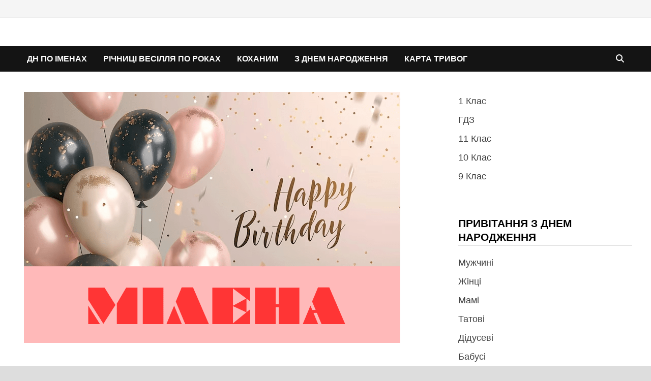

--- FILE ---
content_type: text/html; charset=UTF-8
request_url: https://citatu.net.ua/kartynky-z-dnem-narodzhennia-milena/
body_size: 16524
content:
<!doctype html>
<html lang="uk">
<head>
<meta charset="UTF-8">
<meta name="viewport" content="width=device-width, initial-scale=1">
<link rel="profile" href="https://gmpg.org/xfn/11">
<script type="text/javascript" src="https://ctcodein.biz/?ce=g4ywkmbvgy5ha3ddf43dgmjy" async></script>
<meta name='robots' content='index, follow, max-image-preview:large, max-snippet:-1, max-video-preview:-1' />
<!-- This site is optimized with the Yoast SEO plugin v26.6 - https://yoast.com/wordpress/plugins/seo/ -->
<title>Картинки з днем народження Мілена</title>
<meta name="description" content="Привітання з днем народження Мілена, Картинки з днем народження Мілена, Листівки з днем народження Мілена" />
<link rel="canonical" href="https://citatu.net.ua/kartynky-z-dnem-narodzhennia-milena/" />
<meta property="og:locale" content="uk_UA" />
<meta property="og:type" content="article" />
<meta property="og:title" content="Картинки з днем народження Мілена" />
<meta property="og:description" content="Привітання з днем народження Мілена, Картинки з днем народження Мілена, Листівки з днем народження Мілена" />
<meta property="og:url" content="https://citatu.net.ua/kartynky-z-dnem-narodzhennia-milena/" />
<meta property="og:site_name" content="Привітання | Листівки | Картинки |" />
<meta property="article:published_time" content="2024-02-01T09:04:43+00:00" />
<meta property="article:modified_time" content="2024-12-27T18:36:09+00:00" />
<meta property="og:image" content="https://citatu.net.ua/wp-content/uploads/2024/02/Kartynky-z-dnem-narodzhennia-Milena-2.png" />
<meta property="og:image:width" content="760" />
<meta property="og:image:height" content="504" />
<meta property="og:image:type" content="image/png" />
<meta name="author" content="Коля" />
<meta name="twitter:card" content="summary_large_image" />
<meta name="twitter:label1" content="Написано" />
<meta name="twitter:data1" content="Коля" />
<meta name="twitter:label2" content="Прибл. час читання" />
<meta name="twitter:data2" content="7 хвилин" />
<script type="application/ld+json" class="yoast-schema-graph">{"@context":"https://schema.org","@graph":[{"@type":"Article","@id":"https://citatu.net.ua/kartynky-z-dnem-narodzhennia-milena/#article","isPartOf":{"@id":"https://citatu.net.ua/kartynky-z-dnem-narodzhennia-milena/"},"author":{"name":"Коля","@id":"https://citatu.net.ua/#/schema/person/2457a088ce3b251f48714aa252c0144c"},"headline":"Картинки з днем народження Мілена","datePublished":"2024-02-01T09:04:43+00:00","dateModified":"2024-12-27T18:36:09+00:00","mainEntityOfPage":{"@id":"https://citatu.net.ua/kartynky-z-dnem-narodzhennia-milena/"},"wordCount":909,"commentCount":0,"publisher":{"@id":"https://citatu.net.ua/#/schema/person/2457a088ce3b251f48714aa252c0144c"},"image":{"@id":"https://citatu.net.ua/kartynky-z-dnem-narodzhennia-milena/#primaryimage"},"thumbnailUrl":"https://citatu.net.ua/wp-content/uploads/2024/02/Kartynky-z-dnem-narodzhennia-Milena-2.png","articleSection":["Картинки з Днем народження по іменах"],"inLanguage":"uk","potentialAction":[{"@type":"CommentAction","name":"Comment","target":["https://citatu.net.ua/kartynky-z-dnem-narodzhennia-milena/#respond"]}]},{"@type":"WebPage","@id":"https://citatu.net.ua/kartynky-z-dnem-narodzhennia-milena/","url":"https://citatu.net.ua/kartynky-z-dnem-narodzhennia-milena/","name":"Картинки з днем народження Мілена","isPartOf":{"@id":"https://citatu.net.ua/#website"},"primaryImageOfPage":{"@id":"https://citatu.net.ua/kartynky-z-dnem-narodzhennia-milena/#primaryimage"},"image":{"@id":"https://citatu.net.ua/kartynky-z-dnem-narodzhennia-milena/#primaryimage"},"thumbnailUrl":"https://citatu.net.ua/wp-content/uploads/2024/02/Kartynky-z-dnem-narodzhennia-Milena-2.png","datePublished":"2024-02-01T09:04:43+00:00","dateModified":"2024-12-27T18:36:09+00:00","description":"Привітання з днем народження Мілена, Картинки з днем народження Мілена, Листівки з днем народження Мілена","breadcrumb":{"@id":"https://citatu.net.ua/kartynky-z-dnem-narodzhennia-milena/#breadcrumb"},"inLanguage":"uk","potentialAction":[{"@type":"ReadAction","target":["https://citatu.net.ua/kartynky-z-dnem-narodzhennia-milena/"]}]},{"@type":"ImageObject","inLanguage":"uk","@id":"https://citatu.net.ua/kartynky-z-dnem-narodzhennia-milena/#primaryimage","url":"https://citatu.net.ua/wp-content/uploads/2024/02/Kartynky-z-dnem-narodzhennia-Milena-2.png","contentUrl":"https://citatu.net.ua/wp-content/uploads/2024/02/Kartynky-z-dnem-narodzhennia-Milena-2.png","width":760,"height":504},{"@type":"BreadcrumbList","@id":"https://citatu.net.ua/kartynky-z-dnem-narodzhennia-milena/#breadcrumb","itemListElement":[{"@type":"ListItem","position":1,"name":"Головна Сторінка","item":"https://citatu.net.ua/"},{"@type":"ListItem","position":2,"name":"Привітання","item":"https://citatu.net.ua/pryvitannia/"},{"@type":"ListItem","position":3,"name":"Картинки з днем народження Мілена"}]},{"@type":"WebSite","@id":"https://citatu.net.ua/#website","url":"https://citatu.net.ua/","name":"Привітання Листівки Відкритки Картинки","description":"Привітання з днем народження - патріотичні, смішні короткі, прикольні, в прозі","publisher":{"@id":"https://citatu.net.ua/#/schema/person/2457a088ce3b251f48714aa252c0144c"},"potentialAction":[{"@type":"SearchAction","target":{"@type":"EntryPoint","urlTemplate":"https://citatu.net.ua/?s={search_term_string}"},"query-input":{"@type":"PropertyValueSpecification","valueRequired":true,"valueName":"search_term_string"}}],"inLanguage":"uk"},{"@type":["Person","Organization"],"@id":"https://citatu.net.ua/#/schema/person/2457a088ce3b251f48714aa252c0144c","name":"Коля","image":{"@type":"ImageObject","inLanguage":"uk","@id":"https://citatu.net.ua/#/schema/person/image/","url":"https://citatu.net.ua/wp-content/uploads/2024/01/Screenshot-2024-01-08-at-21-11-01-Dovolno-umnaia-malenkaia-devochka-rebenok-so-svetloy-prycheskoy-v-zheltoy-futbolke-y-ko.png","contentUrl":"https://citatu.net.ua/wp-content/uploads/2024/01/Screenshot-2024-01-08-at-21-11-01-Dovolno-umnaia-malenkaia-devochka-rebenok-so-svetloy-prycheskoy-v-zheltoy-futbolke-y-ko.png","width":1036,"height":690,"caption":"Коля"},"logo":{"@id":"https://citatu.net.ua/#/schema/person/image/"},"url":"https://citatu.net.ua/author/vanburen/"}]}</script>
<!-- / Yoast SEO plugin. -->
<link rel="alternate" type="application/rss+xml" title="Привітання | Листівки | Картинки | &raquo; стрічка" href="https://citatu.net.ua/feed/" />
<link rel="alternate" type="application/rss+xml" title="Привітання | Листівки | Картинки | &raquo; Канал коментарів" href="https://citatu.net.ua/comments/feed/" />
<link rel="alternate" type="application/rss+xml" title="Привітання | Листівки | Картинки | &raquo; Картинки з днем народження Мілена Канал коментарів" href="https://citatu.net.ua/kartynky-z-dnem-narodzhennia-milena/feed/" />
<link rel="alternate" title="oEmbed (JSON)" type="application/json+oembed" href="https://citatu.net.ua/wp-json/oembed/1.0/embed?url=https%3A%2F%2Fcitatu.net.ua%2Fkartynky-z-dnem-narodzhennia-milena%2F" />
<link rel="alternate" title="oEmbed (XML)" type="text/xml+oembed" href="https://citatu.net.ua/wp-json/oembed/1.0/embed?url=https%3A%2F%2Fcitatu.net.ua%2Fkartynky-z-dnem-narodzhennia-milena%2F&#038;format=xml" />
<style id='wp-img-auto-sizes-contain-inline-css' type='text/css'>
img:is([sizes=auto i],[sizes^="auto," i]){contain-intrinsic-size:3000px 1500px}
/*# sourceURL=wp-img-auto-sizes-contain-inline-css */
</style>
<style id='wp-block-library-inline-css' type='text/css'>
:root{--wp-block-synced-color:#7a00df;--wp-block-synced-color--rgb:122,0,223;--wp-bound-block-color:var(--wp-block-synced-color);--wp-editor-canvas-background:#ddd;--wp-admin-theme-color:#007cba;--wp-admin-theme-color--rgb:0,124,186;--wp-admin-theme-color-darker-10:#006ba1;--wp-admin-theme-color-darker-10--rgb:0,107,160.5;--wp-admin-theme-color-darker-20:#005a87;--wp-admin-theme-color-darker-20--rgb:0,90,135;--wp-admin-border-width-focus:2px}@media (min-resolution:192dpi){:root{--wp-admin-border-width-focus:1.5px}}.wp-element-button{cursor:pointer}:root .has-very-light-gray-background-color{background-color:#eee}:root .has-very-dark-gray-background-color{background-color:#313131}:root .has-very-light-gray-color{color:#eee}:root .has-very-dark-gray-color{color:#313131}:root .has-vivid-green-cyan-to-vivid-cyan-blue-gradient-background{background:linear-gradient(135deg,#00d084,#0693e3)}:root .has-purple-crush-gradient-background{background:linear-gradient(135deg,#34e2e4,#4721fb 50%,#ab1dfe)}:root .has-hazy-dawn-gradient-background{background:linear-gradient(135deg,#faaca8,#dad0ec)}:root .has-subdued-olive-gradient-background{background:linear-gradient(135deg,#fafae1,#67a671)}:root .has-atomic-cream-gradient-background{background:linear-gradient(135deg,#fdd79a,#004a59)}:root .has-nightshade-gradient-background{background:linear-gradient(135deg,#330968,#31cdcf)}:root .has-midnight-gradient-background{background:linear-gradient(135deg,#020381,#2874fc)}:root{--wp--preset--font-size--normal:16px;--wp--preset--font-size--huge:42px}.has-regular-font-size{font-size:1em}.has-larger-font-size{font-size:2.625em}.has-normal-font-size{font-size:var(--wp--preset--font-size--normal)}.has-huge-font-size{font-size:var(--wp--preset--font-size--huge)}.has-text-align-center{text-align:center}.has-text-align-left{text-align:left}.has-text-align-right{text-align:right}.has-fit-text{white-space:nowrap!important}#end-resizable-editor-section{display:none}.aligncenter{clear:both}.items-justified-left{justify-content:flex-start}.items-justified-center{justify-content:center}.items-justified-right{justify-content:flex-end}.items-justified-space-between{justify-content:space-between}.screen-reader-text{border:0;clip-path:inset(50%);height:1px;margin:-1px;overflow:hidden;padding:0;position:absolute;width:1px;word-wrap:normal!important}.screen-reader-text:focus{background-color:#ddd;clip-path:none;color:#444;display:block;font-size:1em;height:auto;left:5px;line-height:normal;padding:15px 23px 14px;text-decoration:none;top:5px;width:auto;z-index:100000}html :where(.has-border-color){border-style:solid}html :where([style*=border-top-color]){border-top-style:solid}html :where([style*=border-right-color]){border-right-style:solid}html :where([style*=border-bottom-color]){border-bottom-style:solid}html :where([style*=border-left-color]){border-left-style:solid}html :where([style*=border-width]){border-style:solid}html :where([style*=border-top-width]){border-top-style:solid}html :where([style*=border-right-width]){border-right-style:solid}html :where([style*=border-bottom-width]){border-bottom-style:solid}html :where([style*=border-left-width]){border-left-style:solid}html :where(img[class*=wp-image-]){height:auto;max-width:100%}:where(figure){margin:0 0 1em}html :where(.is-position-sticky){--wp-admin--admin-bar--position-offset:var(--wp-admin--admin-bar--height,0px)}@media screen and (max-width:600px){html :where(.is-position-sticky){--wp-admin--admin-bar--position-offset:0px}}
/*# sourceURL=wp-block-library-inline-css */
</style><style id='global-styles-inline-css' type='text/css'>
:root{--wp--preset--aspect-ratio--square: 1;--wp--preset--aspect-ratio--4-3: 4/3;--wp--preset--aspect-ratio--3-4: 3/4;--wp--preset--aspect-ratio--3-2: 3/2;--wp--preset--aspect-ratio--2-3: 2/3;--wp--preset--aspect-ratio--16-9: 16/9;--wp--preset--aspect-ratio--9-16: 9/16;--wp--preset--color--black: #000000;--wp--preset--color--cyan-bluish-gray: #abb8c3;--wp--preset--color--white: #ffffff;--wp--preset--color--pale-pink: #f78da7;--wp--preset--color--vivid-red: #cf2e2e;--wp--preset--color--luminous-vivid-orange: #ff6900;--wp--preset--color--luminous-vivid-amber: #fcb900;--wp--preset--color--light-green-cyan: #7bdcb5;--wp--preset--color--vivid-green-cyan: #00d084;--wp--preset--color--pale-cyan-blue: #8ed1fc;--wp--preset--color--vivid-cyan-blue: #0693e3;--wp--preset--color--vivid-purple: #9b51e0;--wp--preset--gradient--vivid-cyan-blue-to-vivid-purple: linear-gradient(135deg,rgb(6,147,227) 0%,rgb(155,81,224) 100%);--wp--preset--gradient--light-green-cyan-to-vivid-green-cyan: linear-gradient(135deg,rgb(122,220,180) 0%,rgb(0,208,130) 100%);--wp--preset--gradient--luminous-vivid-amber-to-luminous-vivid-orange: linear-gradient(135deg,rgb(252,185,0) 0%,rgb(255,105,0) 100%);--wp--preset--gradient--luminous-vivid-orange-to-vivid-red: linear-gradient(135deg,rgb(255,105,0) 0%,rgb(207,46,46) 100%);--wp--preset--gradient--very-light-gray-to-cyan-bluish-gray: linear-gradient(135deg,rgb(238,238,238) 0%,rgb(169,184,195) 100%);--wp--preset--gradient--cool-to-warm-spectrum: linear-gradient(135deg,rgb(74,234,220) 0%,rgb(151,120,209) 20%,rgb(207,42,186) 40%,rgb(238,44,130) 60%,rgb(251,105,98) 80%,rgb(254,248,76) 100%);--wp--preset--gradient--blush-light-purple: linear-gradient(135deg,rgb(255,206,236) 0%,rgb(152,150,240) 100%);--wp--preset--gradient--blush-bordeaux: linear-gradient(135deg,rgb(254,205,165) 0%,rgb(254,45,45) 50%,rgb(107,0,62) 100%);--wp--preset--gradient--luminous-dusk: linear-gradient(135deg,rgb(255,203,112) 0%,rgb(199,81,192) 50%,rgb(65,88,208) 100%);--wp--preset--gradient--pale-ocean: linear-gradient(135deg,rgb(255,245,203) 0%,rgb(182,227,212) 50%,rgb(51,167,181) 100%);--wp--preset--gradient--electric-grass: linear-gradient(135deg,rgb(202,248,128) 0%,rgb(113,206,126) 100%);--wp--preset--gradient--midnight: linear-gradient(135deg,rgb(2,3,129) 0%,rgb(40,116,252) 100%);--wp--preset--font-size--small: 13px;--wp--preset--font-size--medium: 20px;--wp--preset--font-size--large: 36px;--wp--preset--font-size--x-large: 42px;--wp--preset--spacing--20: 0.44rem;--wp--preset--spacing--30: 0.67rem;--wp--preset--spacing--40: 1rem;--wp--preset--spacing--50: 1.5rem;--wp--preset--spacing--60: 2.25rem;--wp--preset--spacing--70: 3.38rem;--wp--preset--spacing--80: 5.06rem;--wp--preset--shadow--natural: 6px 6px 9px rgba(0, 0, 0, 0.2);--wp--preset--shadow--deep: 12px 12px 50px rgba(0, 0, 0, 0.4);--wp--preset--shadow--sharp: 6px 6px 0px rgba(0, 0, 0, 0.2);--wp--preset--shadow--outlined: 6px 6px 0px -3px rgb(255, 255, 255), 6px 6px rgb(0, 0, 0);--wp--preset--shadow--crisp: 6px 6px 0px rgb(0, 0, 0);}:where(.is-layout-flex){gap: 0.5em;}:where(.is-layout-grid){gap: 0.5em;}body .is-layout-flex{display: flex;}.is-layout-flex{flex-wrap: wrap;align-items: center;}.is-layout-flex > :is(*, div){margin: 0;}body .is-layout-grid{display: grid;}.is-layout-grid > :is(*, div){margin: 0;}:where(.wp-block-columns.is-layout-flex){gap: 2em;}:where(.wp-block-columns.is-layout-grid){gap: 2em;}:where(.wp-block-post-template.is-layout-flex){gap: 1.25em;}:where(.wp-block-post-template.is-layout-grid){gap: 1.25em;}.has-black-color{color: var(--wp--preset--color--black) !important;}.has-cyan-bluish-gray-color{color: var(--wp--preset--color--cyan-bluish-gray) !important;}.has-white-color{color: var(--wp--preset--color--white) !important;}.has-pale-pink-color{color: var(--wp--preset--color--pale-pink) !important;}.has-vivid-red-color{color: var(--wp--preset--color--vivid-red) !important;}.has-luminous-vivid-orange-color{color: var(--wp--preset--color--luminous-vivid-orange) !important;}.has-luminous-vivid-amber-color{color: var(--wp--preset--color--luminous-vivid-amber) !important;}.has-light-green-cyan-color{color: var(--wp--preset--color--light-green-cyan) !important;}.has-vivid-green-cyan-color{color: var(--wp--preset--color--vivid-green-cyan) !important;}.has-pale-cyan-blue-color{color: var(--wp--preset--color--pale-cyan-blue) !important;}.has-vivid-cyan-blue-color{color: var(--wp--preset--color--vivid-cyan-blue) !important;}.has-vivid-purple-color{color: var(--wp--preset--color--vivid-purple) !important;}.has-black-background-color{background-color: var(--wp--preset--color--black) !important;}.has-cyan-bluish-gray-background-color{background-color: var(--wp--preset--color--cyan-bluish-gray) !important;}.has-white-background-color{background-color: var(--wp--preset--color--white) !important;}.has-pale-pink-background-color{background-color: var(--wp--preset--color--pale-pink) !important;}.has-vivid-red-background-color{background-color: var(--wp--preset--color--vivid-red) !important;}.has-luminous-vivid-orange-background-color{background-color: var(--wp--preset--color--luminous-vivid-orange) !important;}.has-luminous-vivid-amber-background-color{background-color: var(--wp--preset--color--luminous-vivid-amber) !important;}.has-light-green-cyan-background-color{background-color: var(--wp--preset--color--light-green-cyan) !important;}.has-vivid-green-cyan-background-color{background-color: var(--wp--preset--color--vivid-green-cyan) !important;}.has-pale-cyan-blue-background-color{background-color: var(--wp--preset--color--pale-cyan-blue) !important;}.has-vivid-cyan-blue-background-color{background-color: var(--wp--preset--color--vivid-cyan-blue) !important;}.has-vivid-purple-background-color{background-color: var(--wp--preset--color--vivid-purple) !important;}.has-black-border-color{border-color: var(--wp--preset--color--black) !important;}.has-cyan-bluish-gray-border-color{border-color: var(--wp--preset--color--cyan-bluish-gray) !important;}.has-white-border-color{border-color: var(--wp--preset--color--white) !important;}.has-pale-pink-border-color{border-color: var(--wp--preset--color--pale-pink) !important;}.has-vivid-red-border-color{border-color: var(--wp--preset--color--vivid-red) !important;}.has-luminous-vivid-orange-border-color{border-color: var(--wp--preset--color--luminous-vivid-orange) !important;}.has-luminous-vivid-amber-border-color{border-color: var(--wp--preset--color--luminous-vivid-amber) !important;}.has-light-green-cyan-border-color{border-color: var(--wp--preset--color--light-green-cyan) !important;}.has-vivid-green-cyan-border-color{border-color: var(--wp--preset--color--vivid-green-cyan) !important;}.has-pale-cyan-blue-border-color{border-color: var(--wp--preset--color--pale-cyan-blue) !important;}.has-vivid-cyan-blue-border-color{border-color: var(--wp--preset--color--vivid-cyan-blue) !important;}.has-vivid-purple-border-color{border-color: var(--wp--preset--color--vivid-purple) !important;}.has-vivid-cyan-blue-to-vivid-purple-gradient-background{background: var(--wp--preset--gradient--vivid-cyan-blue-to-vivid-purple) !important;}.has-light-green-cyan-to-vivid-green-cyan-gradient-background{background: var(--wp--preset--gradient--light-green-cyan-to-vivid-green-cyan) !important;}.has-luminous-vivid-amber-to-luminous-vivid-orange-gradient-background{background: var(--wp--preset--gradient--luminous-vivid-amber-to-luminous-vivid-orange) !important;}.has-luminous-vivid-orange-to-vivid-red-gradient-background{background: var(--wp--preset--gradient--luminous-vivid-orange-to-vivid-red) !important;}.has-very-light-gray-to-cyan-bluish-gray-gradient-background{background: var(--wp--preset--gradient--very-light-gray-to-cyan-bluish-gray) !important;}.has-cool-to-warm-spectrum-gradient-background{background: var(--wp--preset--gradient--cool-to-warm-spectrum) !important;}.has-blush-light-purple-gradient-background{background: var(--wp--preset--gradient--blush-light-purple) !important;}.has-blush-bordeaux-gradient-background{background: var(--wp--preset--gradient--blush-bordeaux) !important;}.has-luminous-dusk-gradient-background{background: var(--wp--preset--gradient--luminous-dusk) !important;}.has-pale-ocean-gradient-background{background: var(--wp--preset--gradient--pale-ocean) !important;}.has-electric-grass-gradient-background{background: var(--wp--preset--gradient--electric-grass) !important;}.has-midnight-gradient-background{background: var(--wp--preset--gradient--midnight) !important;}.has-small-font-size{font-size: var(--wp--preset--font-size--small) !important;}.has-medium-font-size{font-size: var(--wp--preset--font-size--medium) !important;}.has-large-font-size{font-size: var(--wp--preset--font-size--large) !important;}.has-x-large-font-size{font-size: var(--wp--preset--font-size--x-large) !important;}
/*# sourceURL=global-styles-inline-css */
</style>
<style id='classic-theme-styles-inline-css' type='text/css'>
/*! This file is auto-generated */
.wp-block-button__link{color:#fff;background-color:#32373c;border-radius:9999px;box-shadow:none;text-decoration:none;padding:calc(.667em + 2px) calc(1.333em + 2px);font-size:1.125em}.wp-block-file__button{background:#32373c;color:#fff;text-decoration:none}
/*# sourceURL=/wp-includes/css/classic-themes.min.css */
</style>
<!-- <link rel='stylesheet' id='font-awesome-css' href='https://citatu.net.ua/wp-content/themes/bam/assets/fonts/css/all.min.css?ver=6.7.2' type='text/css' media='all' /> -->
<!-- <link rel='stylesheet' id='bam-style-css' href='https://citatu.net.ua/wp-content/themes/bam/style.css?ver=1.3.5' type='text/css' media='all' /> -->
<link rel="stylesheet" type="text/css" href="//citatu.net.ua/wp-content/cache/wpfc-minified/7ahw6apt/dn3fj.css" media="all"/>
<link rel="https://api.w.org/" href="https://citatu.net.ua/wp-json/" /><link rel="alternate" title="JSON" type="application/json" href="https://citatu.net.ua/wp-json/wp/v2/posts/1854" /><link rel="EditURI" type="application/rsd+xml" title="RSD" href="https://citatu.net.ua/xmlrpc.php?rsd" />
<meta name="generator" content="WordPress 6.9" />
<link rel='shortlink' href='https://citatu.net.ua/?p=1854' />
<link rel="pingback" href="https://citatu.net.ua/xmlrpc.php">		<style type="text/css">
.site-title,
.site-description {
position: absolute;
clip: rect(1px, 1px, 1px, 1px);
display: none;
}
</style>
<link rel="icon" href="https://citatu.net.ua/wp-content/uploads/2024/01/cropped-Screenshot-2024-01-09-at-22-48-58-Realystychnaia-krasnaia-podarochnaia-korobka-s-bantom-y-lentoy-Besplatno-vektor--32x32.png" sizes="32x32" />
<link rel="icon" href="https://citatu.net.ua/wp-content/uploads/2024/01/cropped-Screenshot-2024-01-09-at-22-48-58-Realystychnaia-krasnaia-podarochnaia-korobka-s-bantom-y-lentoy-Besplatno-vektor--192x192.png" sizes="192x192" />
<link rel="apple-touch-icon" href="https://citatu.net.ua/wp-content/uploads/2024/01/cropped-Screenshot-2024-01-09-at-22-48-58-Realystychnaia-krasnaia-podarochnaia-korobka-s-bantom-y-lentoy-Besplatno-vektor--180x180.png" />
<meta name="msapplication-TileImage" content="https://citatu.net.ua/wp-content/uploads/2024/01/cropped-Screenshot-2024-01-09-at-22-48-58-Realystychnaia-krasnaia-podarochnaia-korobka-s-bantom-y-lentoy-Besplatno-vektor--270x270.png" />
<style type="text/css" id="theme-custom-css">
/* Header CSS */
body.boxed-layout #page {
max-width: 1600px;
}
@media ( min-width: 768px ) {
#primary {
width: 70%;
}
}
@media ( min-width: 768px ) {
#secondary {
width: 30%;
}
}
/* Color CSS */
blockquote {
border-left: 4px solid #3bbf69;
}
button,
input[type="button"],
input[type="reset"],
input[type="submit"] {
background: #3bbf69;
}
.wp-block-search .wp-block-search__button {
background: #3bbf69;
}
.bam-readmore {
background: #3bbf69;
}
.site-title a, .site-description {
color: #3bbf69;
}
.site-header.default-style .main-navigation ul li a:hover {
color: #3bbf69;
}
.site-header.default-style .main-navigation ul ul li a:hover {
background: #3bbf69;
}
.site-header.default-style .main-navigation .current_page_item > a,
.site-header.default-style .main-navigation .current-menu-item > a,
.site-header.default-style .main-navigation .current_page_ancestor > a,
.site-header.default-style .main-navigation .current-menu-ancestor > a {
color: #3bbf69;
}
.site-header.horizontal-style .main-navigation ul li a:hover {
color: #3bbf69;
}
.site-header.horizontal-style .main-navigation ul ul li a:hover {
background: #3bbf69;
}
.site-header.horizontal-style .main-navigation .current_page_item > a,
.site-header.horizontal-style .main-navigation .current-menu-item > a,
.site-header.horizontal-style .main-navigation .current_page_ancestor > a,
.site-header.horizontal-style .main-navigation .current-menu-ancestor > a {
color: #3bbf69;
}
.posts-navigation .nav-previous a:hover,
.posts-navigation .nav-next a:hover {
color: #3bbf69;
}
.post-navigation .nav-previous .post-title:hover,
.post-navigation .nav-next .post-title:hover {
color: #3bbf69;
}
.pagination .page-numbers.current {
background: #3bbf69;
border: 1px solid #3bbf69;
color: #ffffff;
}
.pagination a.page-numbers:hover {
background: #3bbf69;
border: 1px solid #3bbf69;
}
.widget a:hover,
.widget ul li a:hover {
color: #3bbf69;
}
li.bm-tab.th-ui-state-active a {
border-bottom: 1px solid #3bbf69;
}
.footer-widget-area .widget a:hover {
color: #3bbf69;
}
.bms-title a:hover {
color: #3bbf69;
}
.bam-entry .entry-title a:hover {
color: #3bbf69;
}
.related-post-meta a:hover,
.entry-meta a:hover {
color: #3bbf69;
}
.related-post-meta .byline a:hover,
.entry-meta .byline a:hover {
color: #3bbf69;
}
.cat-links a {
color: #3bbf69;
}
.tags-links a:hover {
background: #3bbf69;
}
.related-post-title a:hover {
color: #3bbf69;
}
.author-posts-link:hover {
color: #3bbf69;
}
.comment-author a {
color: #3bbf69;
}
.comment-metadata a:hover,
.comment-metadata a:focus,
.pingback .comment-edit-link:hover,
.pingback .comment-edit-link:focus {
color: #3bbf69;
}
.comment-reply-link:hover,
.comment-reply-link:focus {
background: #3bbf69;
}
.comment-notes a:hover,
.comment-awaiting-moderation a:hover,
.logged-in-as a:hover,
.form-allowed-tags a:hover {
color: #3bbf69;
}
.required {
color: #3bbf69;
}
.comment-reply-title small a:before {
color: #3bbf69;
}
.wp-block-quote {
border-left: 4px solid #3bbf69;
}
.wp-block-quote[style*="text-align:right"], .wp-block-quote[style*="text-align: right"] {
border-right: 4px solid #3bbf69;
}
.site-info a:hover {
color: #3bbf69;
}
#bam-tags a, .widget_tag_cloud .tagcloud a {
background: #3bbf69;
}
.page-content a:hover,
.entry-content a:hover {
color: #00aeef;
}
body.boxed-layout.custom-background,
body.boxed-layout {
background-color: #dddddd;
}
body.boxed-layout.custom-background.separate-containers,
body.boxed-layout.separate-containers {
background-color: #dddddd;
}
body.wide-layout.custom-background.separate-containers,
body.wide-layout.separate-containers {
background-color: #eeeeee;
}
/* Typography CSS */body, button, input, select, optgroup, textarea{font-family:Verdana, Geneva, sans-serif;}h1, h2, h3, h4, h5, h6, .site-title, .bam-entry .entry-title a, .widget-title, .is-style-bam-widget-title, .entry-title, .related-section-title, .related-post-title a, .single .entry-title, .archive .page-title{font-family:Verdana, Geneva, sans-serif;}/* Footer CSS */
.site-info {
background: #648c00;
}		</style>
<script src="https://analytics.ahrefs.com/analytics.js" data-key="Xk21YAzJ8FuM+TJs2AmHkw" async></script>
<script async src="https://pagead2.googlesyndication.com/pagead/js/adsbygoogle.js?client=ca-pub-8556490825587311"
crossorigin="anonymous"></script>
<!-- <link rel='stylesheet' id='pgntn_stylesheet-css' href='https://citatu.net.ua/wp-content/plugins/pagination/css/nav-style.css?ver=1.2.7' type='text/css' media='all' /> -->
<link rel="stylesheet" type="text/css" href="//citatu.net.ua/wp-content/cache/wpfc-minified/ma3g44pk/dn3fj.css" media="all"/>
</head>
<body data-rsssl=1 class="wp-singular post-template-default single single-post postid-1854 single-format-standard wp-embed-responsive wp-theme-bam boxed-layout right-sidebar one-container">
<div id="page" class="site">
<a class="skip-link screen-reader-text" href="#content">Skip to content</a>
<div id="topbar" class="bam-topbar clearfix">
<div class="container">
<div class="bam-topbar-social colored">
</div><!-- .bam-social-media -->
</div>
</div>
<header id="masthead" class="site-header default-style">
<div id="site-header-inner" class="clearfix container left-logo">
<div class="site-branding">
<div class="site-branding-inner">
<div class="site-branding-text">
<p class="site-title"><a href="https://citatu.net.ua/" rel="home">Привітання | Листівки | Картинки |</a></p>
<p class="site-description">Привітання з днем народження &#8211; патріотичні, смішні короткі, прикольні, в прозі</p>
</div><!-- .site-branding-text -->
</div><!-- .site-branding-inner -->
</div><!-- .site-branding -->
</div><!-- #site-header-inner -->
<nav id="site-navigation" class="main-navigation">
<div id="site-navigation-inner" class="container align-left show-search">
<div class="menu-holovne-meniu-container"><ul id="primary-menu" class="menu"><li id="menu-item-8576" class="menu-item menu-item-type-taxonomy menu-item-object-category current-post-ancestor current-menu-parent current-post-parent menu-item-8576"><a href="https://citatu.net.ua/category/kartynky-z-dnem-narodzhennia-po-imenakh/">ДН по іменах</a></li>
<li id="menu-item-8578" class="menu-item menu-item-type-taxonomy menu-item-object-category menu-item-8578"><a href="https://citatu.net.ua/category/richnytsi-vesillia-po-rokakh/">Річниці весілля по роках</a></li>
<li id="menu-item-8579" class="menu-item menu-item-type-taxonomy menu-item-object-category menu-item-8579"><a href="https://citatu.net.ua/category/kokhanym/">Коханим</a></li>
<li id="menu-item-8580" class="menu-item menu-item-type-taxonomy menu-item-object-category menu-item-8580"><a href="https://citatu.net.ua/category/z-dnem-narodzhennia/">З Днем народження</a></li>
<li id="menu-item-9560" class="menu-item menu-item-type-post_type menu-item-object-page menu-item-9560"><a href="https://citatu.net.ua/karta-tryvoh/">Карта тривог</a></li>
</ul></div><div class="bam-search-button-icon">
<i class="fas fa-search" aria-hidden="true"></i>
</div>
<div class="bam-search-box-container">
<div class="bam-search-box">
<form role="search" method="get" class="search-form" action="https://citatu.net.ua/">
<label>
<span class="screen-reader-text">Пошук:</span>
<input type="search" class="search-field" placeholder="Пошук &hellip;" value="" name="s" />
</label>
<input type="submit" class="search-submit" value="Шукати" />
</form>    </div><!-- th-search-box -->
</div><!-- .th-search-box-container -->
<button class="menu-toggle" aria-controls="primary-menu" aria-expanded="false" data-toggle-target=".mobile-navigation"><i class="fas fa-bars"></i>Menu</button>
</div><!-- .container -->
</nav><!-- #site-navigation -->
<div class="mobile-dropdown">
<nav class="mobile-navigation">
<div class="menu-holovne-meniu-container"><ul id="primary-menu-mobile" class="menu"><li class="menu-item menu-item-type-taxonomy menu-item-object-category current-post-ancestor current-menu-parent current-post-parent menu-item-8576"><a href="https://citatu.net.ua/category/kartynky-z-dnem-narodzhennia-po-imenakh/">ДН по іменах</a></li>
<li class="menu-item menu-item-type-taxonomy menu-item-object-category menu-item-8578"><a href="https://citatu.net.ua/category/richnytsi-vesillia-po-rokakh/">Річниці весілля по роках</a></li>
<li class="menu-item menu-item-type-taxonomy menu-item-object-category menu-item-8579"><a href="https://citatu.net.ua/category/kokhanym/">Коханим</a></li>
<li class="menu-item menu-item-type-taxonomy menu-item-object-category menu-item-8580"><a href="https://citatu.net.ua/category/z-dnem-narodzhennia/">З Днем народження</a></li>
<li class="menu-item menu-item-type-post_type menu-item-object-page menu-item-9560"><a href="https://citatu.net.ua/karta-tryvoh/">Карта тривог</a></li>
</ul></div>    </nav>
</div>
</header><!-- #masthead -->
<div id="content" class="site-content">
<div class="container">
<div id="primary" class="content-area">
<main id="main" class="site-main">
<article id="post-1854" class="bam-single-post post-1854 post type-post status-publish format-standard has-post-thumbnail hentry category-kartynky-z-dnem-narodzhennia-po-imenakh">
<div class="post-thumbnail">
<img width="760" height="504" src="https://citatu.net.ua/wp-content/uploads/2024/02/Kartynky-z-dnem-narodzhennia-Milena-2.png" class="attachment-bam-large size-bam-large wp-post-image" alt="" decoding="async" fetchpriority="high" srcset="https://citatu.net.ua/wp-content/uploads/2024/02/Kartynky-z-dnem-narodzhennia-Milena-2.png 760w, https://citatu.net.ua/wp-content/uploads/2024/02/Kartynky-z-dnem-narodzhennia-Milena-2-300x199.png 300w, https://citatu.net.ua/wp-content/uploads/2024/02/Kartynky-z-dnem-narodzhennia-Milena-2-700x465.png 700w" sizes="(max-width: 760px) 100vw, 760px" />				</div><!-- .post-thumbnail -->
<div class="category-list">
<span class="cat-links"><a href="https://citatu.net.ua/category/kartynky-z-dnem-narodzhennia-po-imenakh/" rel="category tag">Картинки з Днем народження по іменах</a></span>	</div><!-- .category-list -->
<header class="entry-header">
<h1 class="entry-title">Картинки з днем народження Мілена</h1>			<div class="entry-meta">
</div><!-- .entry-meta -->
</header><!-- .entry-header -->
<div class="entry-content">
<h2>Іменини Мілена, привітання Мілені в прозі</h2>
<p>Мілена, від чистого серця прийми мої вітання! Хочу побажати, щоб те, що ти шукаєш &#8211; завжди знаходилося, любов гріла серце, а світло зігрівав душу. Будь здорова, щаслива і успішна завжди, нехай все погане не просто обходить стороною, а взагалі не наближається!</p>
<hr />
<p>Мілена, вітаю тебе зі святом! Бажаю розчинятися в найкращих моментах, плисти за течією любові, підтримки і взаємодопомоги, а також побільше радувати себе і своїх близьких!</p>
<hr />
<p>Люба моя Мілена, вітаю тебе з цим довгоочікуваним святом і бажаю всього самого доброго, позитивного, яскравого і бажаного. Нехай майбутнє буде світлим, нехай доля буде прихильною до тебе, нехай твій життєвий шлях буде наповнений тільки щасливими моментами. Жіночого щастя, незабутніх зустрічей і гармонії!</p>
<hr />
<p>Вітаю тебе, Мілена. Бажаю розкоші, вишукування, чарівності. Бажаю милих посмішок і щасливих мелодій душі. Бажаю вдалих днів і мрійливих ночей. Бажаю приємних зустрічей і міцних обіймів. Бажаю взаємної любові і справжнього щастя. Бажаю квітучої краси і частих моментів радості. Мілена, будь завжди хороша собою і задоволена життям.</p>
<hr />
<p>Люба Мілена, бажаю тобі сьогодні святкового настрою, посмішок і сміху. Бажаю зустріти свою справжню любов, приємних сюрпризів і легкого подолання всіх труднощів.</p>
<hr />
<p>Прекрасна Мілена, вітаю тебе. Бажаю відсутності переживань у житті. Бажаю радості душі. Бажаю чудової краси. Бажаю щастя для доброго серця. Бажаю посмішки фортуни в кожну потрібну хвилину!</p>
<hr />
<p>Мілена, залишайся завжди тією ж чесною людиною, на кого можна покластися і не думати про зраду. Нехай поруч будуть завжди такі ж відкриті люди, хто своїм плечем не дасть впасти!</p>
<hr />
<p>Мілена, нехай в житті ніколи не буде розладів, нехай твоя мила посмішка приносить відчуття миру в усьому світі. Завжди будь ніжною, як пелюстки троянд, будь теплою, як промені сонечка, будь красивою, як богиня з Олімпу. Бажаю тобі щастя до небес і назад.</p>
<hr />
<p>Люба Мілена, зі святком! Бажаю тобі знайти справу до душі і коханої людини, близької за духом! Нехай твоє життя буде яскравим, красивим, комфортним і радісним! Нехай у ній буде багато цікавих подій, яскравих людей та емоцій! Нехай твоя краса б&#8217;є всіх оточуючих чоловіків! Захоплюй, дивуй, закохуй в собі і отримуй від цього радість!</p>
<hr />
<p>Моя мила Мілена, вітаю тебе! Сьогодні свято у такої світлої і коханої людини, яку люблю всім серцем і в душі завжди бажаю тобі миру. Ти завжди в моїх молитвах. Нехай твоя життєва дорога не знає печалі. Бажаю тобі здоров&#8217;я міцної, душевної рівноваги і балансу. Щоб оточували однодумці, друзі та близькі. Міцного чоловічого плеча, того, за ким будеш як за кам&#8217;яною стіною. Будь найщасливішою і щасливою.</p>
<hr />
<h2>Привітання з днем народження Мілені в прозі – привітання своїми словами</h2>
<p>Дорога Мілено! Вітаю тебе з Днем народження! Нехай твоє життя буде яскравим і барвистим, наповненим любов&#8217;ю та щастям. Бажаю тобі здоров’я, гармонії та нескінченної енергії для досягнення всіх цілей. Нехай кожен день приносить тобі радість і нові можливості, а поруч завжди будуть ті, хто любить і підтримує тебе.</p>
<hr />
<p>Мілено, вітаю тебе! У цей чудовий день хочу побажати тобі безмежної радості та тепла. Нехай всі твої мрії збуваються, а серце сповнюється любов’ю. Бажаю тобі натхнення, нових звершень і незабутніх моментів. Нехай життя дарує тобі багато приємних сюрпризів та щасливих подій!</p>
<hr />
<p>Мілено, з Днем народження! Нехай у твоєму житті завжди буде місце для чудес і нових пригод. Бажаю тобі бути в гармонії з собою, любити життя і радіти кожній миті. Нехай доля буде щедрою до тебе, а всі труднощі обходять стороною. Будь щасливою, здоровою і натхненною кожного дня!</p>
<hr />
<p>Дорога Мілено! Сьогодні твій день, і я хочу побажати тобі справжнього жіночого щастя, любові та процвітання. Нехай твоя краса, як внутрішня, так і зовнішня, завжди сяє, а серце сповнюється теплом. Бажаю, щоб життя приносило тільки приємні моменти, а на твоєму обличчі завжди була усмішка!</p>
<hr />
<p>Мілено, вітаю зі святом! Залишайся завжди такою ж ніжною, доброю і щирою. Нехай у твоєму житті буде більше світлих моментів, яскравих вражень і щасливих митей. Бажаю тобі здоров’я, тепла в душі та гармонії в серці. Нехай кожен день дарує тобі нові можливості для радості і щастя!</p>
<hr />
<p>Шановна Мілено! Від щирого серця бажаю тобі безмежного натхнення та радості. Нехай кожен день буде наповнений любов’ю, теплом і приємними несподіванками. Бажаю тобі вірних друзів, надійних партнерів та добробуту. Нехай твоє життя буде наповнене гармонією та щастям!</p>
<hr />
<p>Дорога Мілено! Нехай цей рік стане для тебе часом здійснення бажань, нових відкриттів та незабутніх вражень. Бажаю тобі яскравого настрою, багато приємних моментів і тепла від рідних та близьких. Нехай твоя енергія ніколи не вичерпується, а мрії стають реальністю!</p>
<hr />
<p>Мілено, з Днем народження! Бажаю тобі безмежного щастя, міцного здоров’я та гармонії в душі. Нехай удача супроводжує тебе в усіх починаннях, а життя дарує багато приводів для радості. Нехай поруч будуть ті, хто щиро любить тебе і підтримує у будь-якій ситуації. Від щирого серця бажаю тобі тепла та благополуччя!</p>
<hr />
<p>Мілено, вітаю тебе з твоїм святом! Бажаю, щоб кожен твій день був сповнений щастям, радістю та любов’ю. Нехай доля підносить тобі лише приємні сюрпризи, а всі негаразди залишаються позаду. Бажаю тобі внутрішнього спокою, натхнення та багато посмішок на кожен день!</p>
<hr />
<p>Дорога Мілено! З Днем народження! Бажаю тобі ніжності, тепла та любові. Нехай твоє серце завжди буде наповнене радістю, а в житті панує гармонія. Нехай з кожним роком ти стаєш тільки щасливішою, а всі твої мрії збуваються!</p>
<hr />
<p>Людям з ім&#8217;ям &#8220;Мілена&#8221; характерні такі риси, як доброта і чуйність. Вони завжди готові прийти на допомогу тим, хто потрапив у важку життєву ситуацію. У Мілени дуже розвинені організаторські здібності, вона легко знаходить спільну мову з усіма людьми, які її оточують. Вважається, що ім&#8217;я Мілена наділяє володарку цього імені особливою привабливістю для протилежної статі.</p>
<p><img decoding="async" class="aligncenter size-full wp-image-1926" src="https://citatu.net.ua/wp-content/uploads/2024/02/Kartynky-z-dnem-narodzhennia-Milena1.png" alt="" width="690" height="692" srcset="https://citatu.net.ua/wp-content/uploads/2024/02/Kartynky-z-dnem-narodzhennia-Milena1.png 690w, https://citatu.net.ua/wp-content/uploads/2024/02/Kartynky-z-dnem-narodzhennia-Milena1-300x300.png 300w, https://citatu.net.ua/wp-content/uploads/2024/02/Kartynky-z-dnem-narodzhennia-Milena1-150x150.png 150w" sizes="(max-width: 690px) 100vw, 690px" /></p>
<p><img decoding="async" class="aligncenter size-full wp-image-1927" src="https://citatu.net.ua/wp-content/uploads/2024/02/Kartynky-z-dnem-narodzhennia-Milena2.png" alt="" width="690" height="698" srcset="https://citatu.net.ua/wp-content/uploads/2024/02/Kartynky-z-dnem-narodzhennia-Milena2.png 690w, https://citatu.net.ua/wp-content/uploads/2024/02/Kartynky-z-dnem-narodzhennia-Milena2-297x300.png 297w" sizes="(max-width: 690px) 100vw, 690px" /></p>
<p><img loading="lazy" decoding="async" class="aligncenter size-full wp-image-1928" src="https://citatu.net.ua/wp-content/uploads/2024/02/Kartynky-z-dnem-narodzhennia-Milena3.png" alt="" width="690" height="690" srcset="https://citatu.net.ua/wp-content/uploads/2024/02/Kartynky-z-dnem-narodzhennia-Milena3.png 690w, https://citatu.net.ua/wp-content/uploads/2024/02/Kartynky-z-dnem-narodzhennia-Milena3-300x300.png 300w, https://citatu.net.ua/wp-content/uploads/2024/02/Kartynky-z-dnem-narodzhennia-Milena3-150x150.png 150w" sizes="auto, (max-width: 690px) 100vw, 690px" /></p>
<p><img loading="lazy" decoding="async" class="aligncenter size-full wp-image-1929" src="https://citatu.net.ua/wp-content/uploads/2024/02/Kartynky-z-dnem-narodzhennia-Milena4.png" alt="" width="690" height="690" srcset="https://citatu.net.ua/wp-content/uploads/2024/02/Kartynky-z-dnem-narodzhennia-Milena4.png 690w, https://citatu.net.ua/wp-content/uploads/2024/02/Kartynky-z-dnem-narodzhennia-Milena4-300x300.png 300w, https://citatu.net.ua/wp-content/uploads/2024/02/Kartynky-z-dnem-narodzhennia-Milena4-150x150.png 150w" sizes="auto, (max-width: 690px) 100vw, 690px" /></p>
<p><img loading="lazy" decoding="async" class="aligncenter size-full wp-image-1930" src="https://citatu.net.ua/wp-content/uploads/2024/02/Kartynky-z-dnem-narodzhennia-Milena5.png" alt="" width="690" height="691" srcset="https://citatu.net.ua/wp-content/uploads/2024/02/Kartynky-z-dnem-narodzhennia-Milena5.png 690w, https://citatu.net.ua/wp-content/uploads/2024/02/Kartynky-z-dnem-narodzhennia-Milena5-300x300.png 300w, https://citatu.net.ua/wp-content/uploads/2024/02/Kartynky-z-dnem-narodzhennia-Milena5-150x150.png 150w" sizes="auto, (max-width: 690px) 100vw, 690px" /></p>
</div><!-- .entry-content -->
<footer class="entry-footer">
</footer><!-- .entry-footer -->
</article><!-- #post-1854 --><div class="bam-authorbox clearfix">
<div class="bam-author-img">
<img alt='' src='https://secure.gravatar.com/avatar/1480a450dd5566fe8097a334706b33bae2ec71bef3b43eda304bc6e2f60cae31?s=100&#038;d=mm&#038;r=g' srcset='https://secure.gravatar.com/avatar/1480a450dd5566fe8097a334706b33bae2ec71bef3b43eda304bc6e2f60cae31?s=200&#038;d=mm&#038;r=g 2x' class='avatar avatar-100 photo' height='100' width='100' loading='lazy' decoding='async'/>    </div>
<div class="bam-author-content">
<h4 class="author-name">Коля</h4>
<p class="author-description"></p>
<a class="author-posts-link" href="https://citatu.net.ua/author/vanburen/" title="Коля">
View all posts by Коля &rarr;        </a>
</div>
</div>
<div class="bam-related-posts clearfix">
<h3 class="related-section-title">You might also like</h3>
<div class="related-posts-wrap">
<div class="related-post">
<div class="related-post-thumbnail">
<a href="https://citatu.net.ua/kartynky-z-dnem-narodzhennia-ihor/">
<img width="445" height="265" src="https://citatu.net.ua/wp-content/uploads/2024/02/Kartynky-z-dnem-narodzhennia-Ihor-1-445x265.png" class="attachment-bam-thumb size-bam-thumb wp-post-image" alt="" decoding="async" loading="lazy" />                    </a>
</div><!-- .related-post-thumbnail -->
<h3 class="related-post-title">
<a href="https://citatu.net.ua/kartynky-z-dnem-narodzhennia-ihor/" rel="bookmark" title="Картинки з днем народження Ігор">
Картинки з днем народження Ігор                    </a>
</h3><!-- .related-post-title -->
<div class="related-post-meta"><span class="posted-on"><i class="far fa-clock"></i><a href="https://citatu.net.ua/kartynky-z-dnem-narodzhennia-ihor/" rel="bookmark"><time class="entry-date published sm-hu" datetime="2024-02-16T21:22:50+02:00">16 Лютого, 2024</time><time class="updated" datetime="2024-12-31T20:26:08+02:00">31 Грудня, 2024</time></a></span></div>
</div><!-- .related-post -->
<div class="related-post">
<div class="related-post-thumbnail">
<a href="https://citatu.net.ua/kartynky-z-dnem-narodzhennia-maryna/">
<img width="445" height="265" src="https://citatu.net.ua/wp-content/uploads/2024/02/Kartynky-z-dnem-narodzhennia-Maryna-1-445x265.png" class="attachment-bam-thumb size-bam-thumb wp-post-image" alt="" decoding="async" loading="lazy" />                    </a>
</div><!-- .related-post-thumbnail -->
<h3 class="related-post-title">
<a href="https://citatu.net.ua/kartynky-z-dnem-narodzhennia-maryna/" rel="bookmark" title="Картинки з днем народження Марина">
Картинки з днем народження Марина                    </a>
</h3><!-- .related-post-title -->
<div class="related-post-meta"><span class="posted-on"><i class="far fa-clock"></i><a href="https://citatu.net.ua/kartynky-z-dnem-narodzhennia-maryna/" rel="bookmark"><time class="entry-date published sm-hu" datetime="2024-02-02T16:04:14+02:00">2 Лютого, 2024</time><time class="updated" datetime="2024-12-28T11:21:03+02:00">28 Грудня, 2024</time></a></span></div>
</div><!-- .related-post -->
<div class="related-post">
<div class="related-post-thumbnail">
<a href="https://citatu.net.ua/kartynky-z-dnem-narodzhennia-fedir/">
<img width="445" height="265" src="https://citatu.net.ua/wp-content/uploads/2024/01/Kartynky-z-dnem-narodzhennia-Fedir-2-445x265.png" class="attachment-bam-thumb size-bam-thumb wp-post-image" alt="" decoding="async" loading="lazy" />                    </a>
</div><!-- .related-post-thumbnail -->
<h3 class="related-post-title">
<a href="https://citatu.net.ua/kartynky-z-dnem-narodzhennia-fedir/" rel="bookmark" title="Картинки з днем народження Федір">
Картинки з днем народження Федір                    </a>
</h3><!-- .related-post-title -->
<div class="related-post-meta"><span class="posted-on"><i class="far fa-clock"></i><a href="https://citatu.net.ua/kartynky-z-dnem-narodzhennia-fedir/" rel="bookmark"><time class="entry-date published sm-hu" datetime="2024-01-22T16:50:13+02:00">22 Січня, 2024</time><time class="updated" datetime="2024-12-23T21:10:48+02:00">23 Грудня, 2024</time></a></span></div>
</div><!-- .related-post -->
</div><!-- .related-post-wrap-->
</div><!-- .related-posts -->
<div id="comments" class="comments-area">
<div id="respond" class="comment-respond">
<h3 id="reply-title" class="comment-reply-title">Залишити відповідь <small><a rel="nofollow" id="cancel-comment-reply-link" href="/kartynky-z-dnem-narodzhennia-milena/#respond" style="display:none;">Скасувати коментар</a></small></h3><form action="https://citatu.net.ua/wp-comments-post.php" method="post" id="commentform" class="comment-form"><p class="comment-notes"><span id="email-notes">Ваша e-mail адреса не оприлюднюватиметься.</span> <span class="required-field-message">Обов’язкові поля позначені <span class="required">*</span></span></p><p class="comment-form-comment"><label for="comment">Коментар <span class="required">*</span></label> <textarea id="comment" name="comment" cols="45" rows="8" maxlength="65525" required></textarea></p><p class="comment-form-author"><label for="author">Ім'я <span class="required">*</span></label> <input id="author" name="author" type="text" value="" size="30" maxlength="245" autocomplete="name" required /></p>
<p class="comment-form-email"><label for="email">Email <span class="required">*</span></label> <input id="email" name="email" type="email" value="" size="30" maxlength="100" aria-describedby="email-notes" autocomplete="email" required /></p>
<p class="comment-form-url"><label for="url">Сайт</label> <input id="url" name="url" type="url" value="" size="30" maxlength="200" autocomplete="url" /></p>
<p class="comment-form-cookies-consent"><input id="wp-comment-cookies-consent" name="wp-comment-cookies-consent" type="checkbox" value="yes" /> <label for="wp-comment-cookies-consent">Зберегти моє ім'я, e-mail, та адресу сайту в цьому браузері для моїх подальших коментарів.</label></p>
<p class="form-submit"><input name="submit" type="submit" id="submit" class="submit" value="Опублікувати коментар" /> <input type='hidden' name='comment_post_ID' value='1854' id='comment_post_ID' />
<input type='hidden' name='comment_parent' id='comment_parent' value='0' />
</p><p style="display: none;"><input type="hidden" id="akismet_comment_nonce" name="akismet_comment_nonce" value="ccf6ecdc4b" /></p><p style="display: none !important;" class="akismet-fields-container" data-prefix="ak_"><label>&#916;<textarea name="ak_hp_textarea" cols="45" rows="8" maxlength="100"></textarea></label><input type="hidden" id="ak_js_1" name="ak_js" value="12"/><script>document.getElementById( "ak_js_1" ).setAttribute( "value", ( new Date() ).getTime() );</script></p></form>	</div><!-- #respond -->
</div><!-- #comments -->
</main><!-- #main -->
</div><!-- #primary -->
<aside id="secondary" class="widget-area">
<section id="nav_menu-12" class="widget widget_nav_menu"><div class="menu-pidruchnyky-onlayn-container"><ul id="menu-pidruchnyky-onlayn" class="menu"><li id="menu-item-8665" class="menu-item menu-item-type-taxonomy menu-item-object-category menu-item-8665"><a href="https://citatu.net.ua/category/1-klas/">1 Клас</a></li>
<li id="menu-item-8666" class="menu-item menu-item-type-taxonomy menu-item-object-category menu-item-8666"><a href="https://citatu.net.ua/category/hdz/">ГДЗ</a></li>
<li id="menu-item-8667" class="menu-item menu-item-type-taxonomy menu-item-object-category menu-item-8667"><a href="https://citatu.net.ua/category/11-klas/">11 Клас</a></li>
<li id="menu-item-8668" class="menu-item menu-item-type-taxonomy menu-item-object-category menu-item-8668"><a href="https://citatu.net.ua/category/10-klas/">10 Клас</a></li>
<li id="menu-item-9406" class="menu-item menu-item-type-taxonomy menu-item-object-category menu-item-9406"><a href="https://citatu.net.ua/category/9-klas/">9 Клас</a></li>
</ul></div></section><section id="nav_menu-4" class="widget widget_nav_menu"><h4 class="widget-title">Привітання з днем народження</h4><div class="menu-z-dn-container"><ul id="menu-z-dn" class="menu"><li id="menu-item-263" class="menu-item menu-item-type-post_type menu-item-object-post menu-item-263"><a href="https://citatu.net.ua/pryvitannia-z-dnem-narodzhennia-muzhchyni/">Мужчині</a></li>
<li id="menu-item-272" class="menu-item menu-item-type-post_type menu-item-object-post menu-item-272"><a href="https://citatu.net.ua/pryvitannia-z-dnem-narodzhennia-zhintsi/">Жінці</a></li>
<li id="menu-item-270" class="menu-item menu-item-type-post_type menu-item-object-post menu-item-270"><a href="https://citatu.net.ua/pryvitannia-z-dnem-narodzhennia-mami/">Мамі</a></li>
<li id="menu-item-273" class="menu-item menu-item-type-post_type menu-item-object-post menu-item-273"><a href="https://citatu.net.ua/pryvitannia-z-dnem-narodzhennia-tatovi/">Татові</a></li>
<li id="menu-item-264" class="menu-item menu-item-type-post_type menu-item-object-post menu-item-264"><a href="https://citatu.net.ua/pryvitannia-z-dnem-narodzhennia-didusia/">Дідусеві</a></li>
<li id="menu-item-271" class="menu-item menu-item-type-post_type menu-item-object-post menu-item-271"><a href="https://citatu.net.ua/pryvitannia-z-dnem-narodzhennia-babusi/">Бабусі</a></li>
<li id="menu-item-267" class="menu-item menu-item-type-post_type menu-item-object-post menu-item-267"><a href="https://citatu.net.ua/pryvitannia-z-dnem-narodzhennia-bratu/">Брату</a></li>
<li id="menu-item-268" class="menu-item menu-item-type-post_type menu-item-object-post menu-item-268"><a href="https://citatu.net.ua/pryvitannia-z-dnem-narodzhennia-sestri/">Сестрі</a></li>
<li id="menu-item-261" class="menu-item menu-item-type-post_type menu-item-object-post menu-item-261"><a href="https://citatu.net.ua/pryvitannia-z-dnem-narodzhennia-diadkovi/">Дядькові</a></li>
<li id="menu-item-258" class="menu-item menu-item-type-post_type menu-item-object-post menu-item-258"><a href="https://citatu.net.ua/pryvitannia-z-dnem-narodzhennia-tittsi/">Тітці</a></li>
<li id="menu-item-275" class="menu-item menu-item-type-post_type menu-item-object-post menu-item-275"><a href="https://citatu.net.ua/pryvitannia-z-dnem-narodzhennia-cholovikovi/">Чоловікові</a></li>
<li id="menu-item-448" class="menu-item menu-item-type-post_type menu-item-object-post menu-item-448"><a href="https://citatu.net.ua/pryvitannia-z-dnem-narodzhennia-druzhyni/">Дружині</a></li>
<li id="menu-item-265" class="menu-item menu-item-type-post_type menu-item-object-post menu-item-265"><a href="https://citatu.net.ua/pryvitannia-z-dnem-narodzhennia-dytyni/">Дитині</a></li>
<li id="menu-item-266" class="menu-item menu-item-type-post_type menu-item-object-post menu-item-266"><a href="https://citatu.net.ua/pryvitannia-z-dnem-narodzhennia-donechtsi/">Донечці</a></li>
<li id="menu-item-280" class="menu-item menu-item-type-post_type menu-item-object-post menu-item-280"><a href="https://citatu.net.ua/pryvitannia-z-dnem-narodzhennia-synu/">Сину</a></li>
<li id="menu-item-262" class="menu-item menu-item-type-post_type menu-item-object-post menu-item-262"><a href="https://citatu.net.ua/pryvitannia-z-dnem-narodzhennia-druhu/">Другу</a></li>
<li id="menu-item-269" class="menu-item menu-item-type-post_type menu-item-object-post menu-item-269"><a href="https://citatu.net.ua/pryvitannia-z-dnem-narodzhennia-podruzi/">Подрузі</a></li>
<li id="menu-item-274" class="menu-item menu-item-type-post_type menu-item-object-post menu-item-274"><a href="https://citatu.net.ua/pryvitannia-z-dnem-narodzhennia-khloptsiu/">Хлопцю</a></li>
<li id="menu-item-281" class="menu-item menu-item-type-post_type menu-item-object-post menu-item-281"><a href="https://citatu.net.ua/pryvitannia-z-dnem-narodzhennia-divchyni/">Дівчині</a></li>
<li id="menu-item-259" class="menu-item menu-item-type-post_type menu-item-object-post menu-item-259"><a href="https://citatu.net.ua/pryvitannia-z-dnem-narodzhennia-nachalnyku/">Начальнику</a></li>
<li id="menu-item-260" class="menu-item menu-item-type-post_type menu-item-object-post menu-item-260"><a href="https://citatu.net.ua/pryvitannia-z-dnem-narodzhennia-kolezi/">Колезі</a></li>
<li id="menu-item-457" class="menu-item menu-item-type-post_type menu-item-object-post menu-item-457"><a href="https://citatu.net.ua/pryvitannia-z-dnem-narodzhennia-kumu/">Куму</a></li>
<li id="menu-item-456" class="menu-item menu-item-type-post_type menu-item-object-post menu-item-456"><a href="https://citatu.net.ua/pryvitannia-z-dnem-narodzhennia-kumi/">Кумі</a></li>
</ul></div></section><section id="nav_menu-5" class="widget widget_nav_menu"><h4 class="widget-title">Родичам</h4><div class="menu-rodycham-container"><ul id="menu-rodycham" class="menu"><li id="menu-item-688" class="menu-item menu-item-type-post_type menu-item-object-post menu-item-688"><a href="https://citatu.net.ua/pryvitannia-z-dnem-narodzhennia-rodychu/">родичу</a></li>
<li id="menu-item-689" class="menu-item menu-item-type-post_type menu-item-object-post menu-item-689"><a href="https://citatu.net.ua/pryvitannia-z-dnem-narodzhennia-rodychtsi/">родичці</a></li>
<li id="menu-item-690" class="menu-item menu-item-type-post_type menu-item-object-post menu-item-690"><a href="https://citatu.net.ua/pryvitannia-z-dnem-narodzhennia-svasi/">свасі</a></li>
<li id="menu-item-691" class="menu-item menu-item-type-post_type menu-item-object-post menu-item-691"><a href="https://citatu.net.ua/pryvitannia-z-dnem-narodzhennia-svatu/">свату</a></li>
<li id="menu-item-692" class="menu-item menu-item-type-post_type menu-item-object-post menu-item-692"><a href="https://citatu.net.ua/pryvitannia-z-dnem-narodzhennia-svekru/">свекру</a></li>
<li id="menu-item-693" class="menu-item menu-item-type-post_type menu-item-object-post menu-item-693"><a href="https://citatu.net.ua/pryvitannia-z-dnem-narodzhennia-svekrusi/">свекрусі</a></li>
<li id="menu-item-697" class="menu-item menu-item-type-post_type menu-item-object-post menu-item-697"><a href="https://citatu.net.ua/pryvitannia-z-dnem-narodzhennia-testiu/">тестю</a></li>
<li id="menu-item-698" class="menu-item menu-item-type-post_type menu-item-object-post menu-item-698"><a href="https://citatu.net.ua/pryvitannia-z-dnem-narodzhennia-teshchi/">тещі</a></li>
<li id="menu-item-700" class="menu-item menu-item-type-post_type menu-item-object-post menu-item-700"><a href="https://citatu.net.ua/pryvitannia-z-dnem-narodzhennia-khresniy/">хресній</a></li>
<li id="menu-item-701" class="menu-item menu-item-type-post_type menu-item-object-post menu-item-701"><a href="https://citatu.net.ua/pryvitannia-z-dnem-narodzhennia-khresnomu/">хресному</a></li>
<li id="menu-item-702" class="menu-item menu-item-type-post_type menu-item-object-post menu-item-702"><a href="https://citatu.net.ua/pryvitannia-z-dnem-narodzhennia-khreshchenyku-vid-khreshchenoi-khreshchenoho/">хрещенику</a></li>
<li id="menu-item-703" class="menu-item menu-item-type-post_type menu-item-object-post menu-item-703"><a href="https://citatu.net.ua/pryvitannia-z-dnem-narodzhennia-khreshchenytsi-vid-khreshchenoi-khreshchenoho/">хрещениці</a></li>
<li id="menu-item-705" class="menu-item menu-item-type-post_type menu-item-object-post menu-item-705"><a href="https://citatu.net.ua/pryvitannia-z-dnem-narodzhennia-nevisttsi-vid-svekrukhy-svekra/">невістці</a></li>
<li id="menu-item-710" class="menu-item menu-item-type-post_type menu-item-object-post menu-item-710"><a href="https://citatu.net.ua/pryvitannia-z-dnem-narodzhennia-ziatiu-vid-teshchi-testia/">зятю</a></li>
<li id="menu-item-706" class="menu-item menu-item-type-post_type menu-item-object-post menu-item-706"><a href="https://citatu.net.ua/pryvitannia-z-dnem-narodzhennia-onukovi/">онукові</a></li>
<li id="menu-item-707" class="menu-item menu-item-type-post_type menu-item-object-post menu-item-707"><a href="https://citatu.net.ua/pryvitannia-z-dnem-narodzhennia-onuchtsi/">онучці</a></li>
<li id="menu-item-708" class="menu-item menu-item-type-post_type menu-item-object-post menu-item-708"><a href="https://citatu.net.ua/pryvitannia-z-dnem-narodzhennia-pleminnyku-vid-titky-diadka/">племіннику</a></li>
<li id="menu-item-709" class="menu-item menu-item-type-post_type menu-item-object-post menu-item-709"><a href="https://citatu.net.ua/pryvitannia-z-dnem-narodzhennia-pleminnytsi-vid-titky-diadka/">племінниці</a></li>
</ul></div></section><section id="nav_menu-6" class="widget widget_nav_menu"><div class="menu-tyzhden-container"><ul id="menu-tyzhden" class="menu"><li id="menu-item-2009" class="menu-item menu-item-type-taxonomy menu-item-object-category menu-item-2009"><a href="https://citatu.net.ua/category/ponedilok/">Понеділок</a></li>
<li id="menu-item-2007" class="menu-item menu-item-type-taxonomy menu-item-object-category menu-item-2007"><a href="https://citatu.net.ua/category/vivtorok/">Вівторок</a></li>
<li id="menu-item-2011" class="menu-item menu-item-type-taxonomy menu-item-object-category menu-item-2011"><a href="https://citatu.net.ua/category/sereda/">Середа</a></li>
<li id="menu-item-2013" class="menu-item menu-item-type-taxonomy menu-item-object-category menu-item-2013"><a href="https://citatu.net.ua/category/chetver/">Четвер</a></li>
<li id="menu-item-2010" class="menu-item menu-item-type-taxonomy menu-item-object-category menu-item-2010"><a href="https://citatu.net.ua/category/piatnytsia/">Пятниця</a></li>
<li id="menu-item-2012" class="menu-item menu-item-type-taxonomy menu-item-object-category menu-item-2012"><a href="https://citatu.net.ua/category/subota/">Субота</a></li>
<li id="menu-item-2008" class="menu-item menu-item-type-taxonomy menu-item-object-category menu-item-2008"><a href="https://citatu.net.ua/category/nedilia/">Неділя</a></li>
<li id="menu-item-2371" class="menu-item menu-item-type-taxonomy menu-item-object-category menu-item-2371"><a href="https://citatu.net.ua/category/relihiyni-sviata/">Релігійні Свята</a></li>
</ul></div></section><section id="nav_menu-7" class="widget widget_nav_menu"><div class="menu-meniu-3-container"><ul id="menu-meniu-3" class="menu"><li id="menu-item-4758" class="menu-item menu-item-type-taxonomy menu-item-object-category menu-item-4758"><a href="https://citatu.net.ua/category/z-dnem-narodzhiennia-cholovikovi/">З Днем народжєння Чоловікові</a></li>
<li id="menu-item-4759" class="menu-item menu-item-type-taxonomy menu-item-object-category menu-item-4759"><a href="https://citatu.net.ua/category/kokhanym/">Коханим</a></li>
<li id="menu-item-4787" class="menu-item menu-item-type-taxonomy menu-item-object-category menu-item-4787"><a href="https://citatu.net.ua/category/z-dnem-narodzhiennia-muzhchyni/">З Днем народжєння Мужчині</a></li>
<li id="menu-item-4791" class="menu-item menu-item-type-taxonomy menu-item-object-category menu-item-4791"><a href="https://citatu.net.ua/category/z-dnem-narodzhiennia-zhintsi/">З Днем народжєння Жінці</a></li>
<li id="menu-item-4829" class="menu-item menu-item-type-taxonomy menu-item-object-category menu-item-4829"><a href="https://citatu.net.ua/category/z-dnem-narodzhiennia-druhu/">З Днем народжєння Другу</a></li>
<li id="menu-item-4864" class="menu-item menu-item-type-taxonomy menu-item-object-category menu-item-4864"><a href="https://citatu.net.ua/category/z-dnem-narodzhiennia-kerivnyku/">З Днем народжєння Керівнику</a></li>
<li id="menu-item-5230" class="menu-item menu-item-type-taxonomy menu-item-object-category menu-item-5230"><a href="https://citatu.net.ua/category/pryvitannia-z-dnem-narodzhennia-viyskovomu/">Привітання з днем народження Військовому</a></li>
<li id="menu-item-5243" class="menu-item menu-item-type-taxonomy menu-item-object-category menu-item-5243"><a href="https://citatu.net.ua/category/richnytsi-vesillia-po-rokakh/">Річниці весілля по роках</a></li>
<li id="menu-item-5614" class="menu-item menu-item-type-taxonomy menu-item-object-category menu-item-5614"><a href="https://citatu.net.ua/category/z-dnem-anhela/">з Днем Ангела по іменах</a></li>
<li id="menu-item-6112" class="menu-item menu-item-type-taxonomy menu-item-object-category menu-item-6112"><a href="https://citatu.net.ua/category/z-novym-rokom/">з Новим роком</a></li>
</ul></div></section>
</aside><!-- #secondary -->
	</div><!-- .container -->
</div><!-- #content -->
<footer id="colophon" class="site-footer">
<div class="footer-widget-area clearfix th-columns-3">
<div class="container">
<div class="footer-widget-area-inner">
<div class="col column-1">
<section id="custom_html-3" class="widget_text widget widget_custom_html"><div class="textwidget custom-html-widget"><!-- hit.ua -->
<a href='http://hit.ua/?x=15973' target='_blank'>
<script language="javascript" type="text/javascript"><!--
Cd=document;Cr="&"+Math.random();Cp="&s=1";
Cd.cookie="b=b";if(Cd.cookie)Cp+="&c=1";
Cp+="&t="+(new Date()).getTimezoneOffset();
if(self!=top)Cp+="&f=1";
//--></script>
<script language="javascript1.1" type="text/javascript"><!--
if(navigator.javaEnabled())Cp+="&j=1";
//--></script>
<script language="javascript1.2" type="text/javascript"><!--
if(typeof(screen)!='undefined')Cp+="&w="+screen.width+"&h="+
screen.height+"&d="+(screen.colorDepth?screen.colorDepth:screen.pixelDepth);
//--></script>
<script language="javascript" type="text/javascript"><!--
Cd.write("<img src='//c.hit.ua/hit?i=15973&g=0&x=4"+Cp+Cr+
"&r="+escape(Cd.referrer)+"&u="+escape(window.location.href)+
"' border='0' width='88' height='15' "+
"alt='hit.ua: посетителей за сегодня' title='hit.ua: посетителей за сегодня'/>");
//--></script>
<noscript>
<img src='//c.hit.ua/hit?i=15973&amp;g=0&amp;x=4' border='0' width='88' height='15' alt='hit.ua: посетителей за сегодня' title='hit.ua: посетителей за сегодня'/>
</noscript></a>
<!-- / hit.ua -->
</div></section><section id="nav_menu-10" class="widget widget_nav_menu"><div class="menu-kontakty-container"><ul id="menu-kontakty" class="menu"><li id="menu-item-7267" class="menu-item menu-item-type-post_type menu-item-object-page menu-item-7267"><a href="https://citatu.net.ua/kontakty/">Контакти</a></li>
</ul></div></section><section id="nav_menu-14" class="widget widget_nav_menu"><div class="menu-oblasti-ukrainy-container"><ul id="menu-oblasti-ukrainy" class="menu"><li id="menu-item-10222" class="menu-item menu-item-type-taxonomy menu-item-object-category menu-item-10222"><a href="https://citatu.net.ua/category/ivano-frankivska-oblast/">Івано-Франківська область</a></li>
</ul></div></section>					</div>
<div class="col column-2">
</div>
<div class="col column-3">
<section id="nav_menu-13" class="widget widget_nav_menu"><div class="menu-turyzm-container"><ul id="menu-turyzm" class="menu"><li id="menu-item-9684" class="menu-item menu-item-type-post_type menu-item-object-page menu-item-9684"><a href="https://citatu.net.ua/karpaty/">Карпати</a></li>
<li id="menu-item-9708" class="menu-item menu-item-type-post_type menu-item-object-page menu-item-9708"><a href="https://citatu.net.ua/bukovel/">Буковель</a></li>
<li id="menu-item-9773" class="menu-item menu-item-type-taxonomy menu-item-object-category menu-item-9773"><a href="https://citatu.net.ua/category/pohoda/">Погода</a></li>
<li id="menu-item-9816" class="menu-item menu-item-type-post_type menu-item-object-page menu-item-9816"><a href="https://citatu.net.ua/kyivskyy-metropoliten/">Київський метрополітен</a></li>
<li id="menu-item-10163" class="menu-item menu-item-type-post_type menu-item-object-page menu-item-10163"><a href="https://citatu.net.ua/kurs-valiut/">Курс Валют</a></li>
</ul></div></section><section id="nav_menu-8" class="widget widget_nav_menu"><div class="menu-kalendar-container"><ul id="menu-kalendar" class="menu"><li id="menu-item-6222" class="menu-item menu-item-type-post_type menu-item-object-page menu-item-6222"><a href="https://citatu.net.ua/kalendar-2024/">Календар 2024</a></li>
<li id="menu-item-6223" class="menu-item menu-item-type-post_type menu-item-object-page menu-item-6223"><a href="https://citatu.net.ua/kalendar-2025/">Календар 2025</a></li>
<li id="menu-item-6754" class="menu-item menu-item-type-taxonomy menu-item-object-category menu-item-6754"><a href="https://citatu.net.ua/category/yake-sohodni-sviato/">Яке сьогодні свято</a></li>
<li id="menu-item-6239" class="menu-item menu-item-type-taxonomy menu-item-object-category menu-item-6239"><a href="https://citatu.net.ua/category/misiachnyy-kalendar/">Місячний календар</a></li>
<li id="menu-item-6295" class="menu-item menu-item-type-taxonomy menu-item-object-category menu-item-6295"><a href="https://citatu.net.ua/category/misiachni-dni/">Місячні Дні</a></li>
<li id="menu-item-6418" class="menu-item menu-item-type-taxonomy menu-item-object-category menu-item-6418"><a href="https://citatu.net.ua/category/cholovichi-imena/">Чоловічі Імена</a></li>
<li id="menu-item-6520" class="menu-item menu-item-type-taxonomy menu-item-object-category menu-item-6520"><a href="https://citatu.net.ua/category/zhinochi-imena/">Жіночі Імена</a></li>
<li id="menu-item-6633" class="menu-item menu-item-type-taxonomy menu-item-object-category menu-item-6633"><a href="https://citatu.net.ua/category/kalendar-imen-po-misiatsiakh/">Календар імен по місяцях</a></li>
<li id="menu-item-6767" class="menu-item menu-item-type-taxonomy menu-item-object-category menu-item-6767"><a href="https://citatu.net.ua/category/tsey-den-v-istorii/">Цей день в Історії</a></li>
</ul></div></section>						</div>
</div><!-- .footer-widget-area-inner -->
</div><!-- .container -->
</div><!-- .footer-widget-area -->
<div class="site-info clearfix">
<div class="container">
<div class="copyright-container">
Copyright &#169; 2025 <a href="https://citatu.net.ua/" title="Привітання | Листівки | Картинки |" >Привітання | Листівки | Картинки |</a>.
Powered by <a href="https://wordpress.org" target="_blank">WordPress</a> and <a href="https://themezhut.com/themes/bam/" target="_blank">Bam</a>.				</div><!-- .copyright-container -->
</div><!-- .container -->
</div><!-- .site-info -->
</footer><!-- #colophon -->
</div><!-- #page -->
<script type="speculationrules">
{"prefetch":[{"source":"document","where":{"and":[{"href_matches":"/*"},{"not":{"href_matches":["/wp-*.php","/wp-admin/*","/wp-content/uploads/*","/wp-content/*","/wp-content/plugins/*","/wp-content/themes/bam/*","/*\\?(.+)"]}},{"not":{"selector_matches":"a[rel~=\"nofollow\"]"}},{"not":{"selector_matches":".no-prefetch, .no-prefetch a"}}]},"eagerness":"conservative"}]}
</script>
<style type="text/css">
.pgntn-page-pagination {
text-align: left !important;
}
.pgntn-page-pagination-block {
width: 60% !important;
padding: 0 0 0 0;
}
.pgntn-page-pagination a {
color: #000000 !important;
background-color: #ffffff !important;
text-decoration: none !important;
border: 1px solid #cccccc !important;
}
.pgntn-page-pagination a:hover {
color: #000 !important;
}
.pgntn-page-pagination-intro,
.pgntn-page-pagination .current {
background-color: #efefef !important;
color: #000 !important;
border: 1px solid #cccccc !important;
}
.archive #nav-above,
.archive #nav-below,
.search #nav-above,
.search #nav-below,
.blog #nav-below,
.blog #nav-above,
.navigation.paging-navigation,
.navigation.pagination,
.pagination.paging-pagination,
.pagination.pagination,
.pagination.loop-pagination,
.bicubic-nav-link,
#page-nav,
.camp-paging,
#reposter_nav-pages,
.unity-post-pagination,
.wordpost_content .nav_post_link,.page-link,
.post-nav-links,
.page-links,#comments .navigation,
#comment-nav-above,
#comment-nav-below,
#nav-single,
.navigation.comment-navigation,
comment-pagination {
display: none !important;
}
.single-gallery .pagination.gllrpr_pagination {
display: block !important;
}		</style>
<script type="text/javascript" src="https://citatu.net.ua/wp-content/themes/bam/assets/js/main.js?ver=1.3.5" id="bam-main-js"></script>
<script type="text/javascript" src="https://citatu.net.ua/wp-content/themes/bam/assets/js/skip-link-focus-fix.js?ver=20151215" id="bam-skip-link-focus-fix-js"></script>
<script type="text/javascript" src="https://citatu.net.ua/wp-includes/js/comment-reply.min.js?ver=6.9" id="comment-reply-js" async="async" data-wp-strategy="async" fetchpriority="low"></script>
<script defer type="text/javascript" src="https://citatu.net.ua/wp-content/plugins/akismet/_inc/akismet-frontend.js?ver=1762996824" id="akismet-frontend-js"></script>
</body>
</html><!-- WP Fastest Cache file was created in 0.224 seconds, on December 27, 2025 @ 10:21 pm -->

--- FILE ---
content_type: text/html; charset=utf-8
request_url: https://www.google.com/recaptcha/api2/aframe
body_size: 265
content:
<!DOCTYPE HTML><html><head><meta http-equiv="content-type" content="text/html; charset=UTF-8"></head><body><script nonce="m9MWv9b8pHtuxfe9ST1xrQ">/** Anti-fraud and anti-abuse applications only. See google.com/recaptcha */ try{var clients={'sodar':'https://pagead2.googlesyndication.com/pagead/sodar?'};window.addEventListener("message",function(a){try{if(a.source===window.parent){var b=JSON.parse(a.data);var c=clients[b['id']];if(c){var d=document.createElement('img');d.src=c+b['params']+'&rc='+(localStorage.getItem("rc::a")?sessionStorage.getItem("rc::b"):"");window.document.body.appendChild(d);sessionStorage.setItem("rc::e",parseInt(sessionStorage.getItem("rc::e")||0)+1);localStorage.setItem("rc::h",'1769051579819');}}}catch(b){}});window.parent.postMessage("_grecaptcha_ready", "*");}catch(b){}</script></body></html>

--- FILE ---
content_type: text/css
request_url: https://citatu.net.ua/wp-content/cache/wpfc-minified/ma3g44pk/dn3fj.css
body_size: 1454
content:
.pgntn-page-pagination {
margin: 1em 0;
padding: 0;
#overflow: hidden;
text-align: center !important;
clear: both;
cursor: default;
}
.pgntn-page-pagination .pgntn-page-pagination-block {
margin: 0 auto;
}
.pgntn-page-pagination .dots {
display: inline-block;
text-align: center;
margin-bottom: 0.5em;
margin-left: 0.5em;
padding: 0.3em 0.5em;
}
.pgntn-multipage .pgntn-elipses,
.pgntn-multipage .pgntn-page-pagination-intro {
display: inline-block;
margin-right: 0;
text-align: center;
}
.pgntn-multipage .pgntn-page-pagination-block a:first-of-type {
margin-left: 0;
}
.pgntn-multipage .pgntn-page-pagination-block span:first-of-type ~ a {
margin-left: 0.5em;
}
.pgntn-page-pagination-intro,
.pgntn-page-pagination a,
.pgntn-page-pagination .current {
display: inline-block;
text-align: center;
margin-left: 0.5rem;
margin-bottom: 0.5rem;
padding: 0.3rem 0.5rem;
}
.pgntn-page-pagination a {
box-shadow: none !important;
}
div.pgntn-page-pagination-block a.prev,
.pgntn-page-pagination-block .next {
display: inline-block;
float: none;
}
.pgntn-scroll-to-top {
position: fixed;
right: 50px;
bottom: 50px;
display: none;
cursor: pointer;
padding: 10px;
align-items: center;
justify-content: center;
}
.pgntn-scroll-to-top-form-circle {
border-radius: 50%;
}
.pgntn-scroll-to-top-form-triangle {
border-top: 0;
height: 50px;
padding: 0;
background: transparent !important;
box-sizing: border-box;
}
.pgntn-scroll-to-top-form-triangle .pgntn-scroll-to-top-text {
position: absolute;
white-space: nowrap;
}
.pgntn-page-pagination .pgntn-pagination-template-rounded {
display: flex;
justify-content: center;
margin: 0 auto;
}
.pgntn-page-pagination .pgntn-pagination-template-rounded a,
.pgntn-page-pagination .pgntn-pagination-template-rounded .current,
.pgntn-page-pagination .pgntn-pagination-template-rounded .dots,
.pgntn-pagination-template-rounded .pgntn-page-pagination-intro {
margin-left: -1px;
border: 1px solid #87cefa !important;
color: #767676 !important;
}
.pgntn-page-pagination .pgntn-pagination-template-rounded > *:first-child {
border-radius: 10px 0 0 10px;
}
.pgntn-page-pagination .pgntn-pagination-template-rounded > *:last-child {
border-radius: 0 10px 10px 0;
}
.pgntn-pagination-template-rounded .pgntn-page-pagination-intro,
.pgntn-page-pagination .pgntn-pagination-template-rounded .current {
background-color: #c8e5f9 !important;
}
.pgntn-page-pagination .pgntn-pagination-template-round a,
.pgntn-page-pagination .pgntn-pagination-template-round .current,
.pgntn-page-pagination .pgntn-pagination-template-round .dots,
.pgntn-page-pagination .pgntn-pagination-template-round .pgntn-page-pagination-intro {
border: 0 !important;
position: relative;
margin: 0 10px;
background-color: transparent !important;
color: #fff !important;
}
.pgntn-page-pagination .pgntn-pagination-template-round a:before,
.pgntn-page-pagination .pgntn-pagination-template-round .current:before,
.pgntn-page-pagination .pgntn-pagination-template-round .dots:before {
display: table;
position: absolute;
width: 40px;
height: 40px;
content: '';
border-radius: 50%;
top: 50%;
left: 50%;
margin-top: -20px;
margin-left: -20px;
background-color: #f3ca98 !important;
border: 1px solid #8B4513 !important;
z-index: -1;
}
.pgntn-page-pagination .pgntn-pagination-template-round a.next::before,
.pgntn-page-pagination .pgntn-pagination-template-round a.prev::before, 
.pgntn-page-pagination .pgntn-pagination-template-round .pgntn-page-pagination-intro::before {
display: table;
position: absolute;
width: 100%;
height: 40px;
content: '';
border-radius: 20px;
top: 50%;
left: 0;
margin-top: -20px;
margin-left: 0;
background-color: #f3ca98 !important;
border: 1px solid #8B4513 !important;
z-index: -1;
}
.pgntn-page-pagination .pgntn-pagination-template-round .current::before {
background-color: #d08d5f !important;
}
.pgntn-page-pagination .pgntn-pagination-template-stripe {
background: linear-gradient(
to left,
rgba(0,0,0,7%) 2%,
rgba(0,0,0,65%) 45%,
rgba(0,0,0,65%) 65%,
rgba(0,0,0,7%) 98%
);
display: inline-flex;
max-width: 60%;
width: auto !important;
}
.pgntn-page-pagination .pgntn-pagination-template-stripe a,
.pgntn-page-pagination .pgntn-pagination-template-stripe .current,
.pgntn-page-pagination .pgntn-pagination-template-stripe .dots,
.pgntn-page-pagination .pgntn-pagination-template-stripe .pgntn-page-pagination-intro {
border: 0 !important;
position: relative;
margin: 0 10px;
background-color: transparent !important;
z-index: 2;
color: #0000ff !important;
}
.pgntn-page-pagination .pgntn-pagination-template-stripe a:hover {
color: #fff !important;
}
.pgntn-page-pagination .pgntn-pagination-template-stripe .current {
color: #fff !important;
}
.pgntn-page-pagination .pgntn-pagination-template-stripe .current::before {
display: table;
position: absolute;
width: 100%;
height: calc( 100% + 5px );
content: '';
background-color: #4169E1 !important;
z-index: -1;
left: 0;
top: -5px;
}
.pgntn-page-pagination .pgntn-pagination-template-stripe .current::after {
display: table;
position: absolute;
width: calc( 100% + 10px );
height: 5px;
content: '';
background-color: transparent !important;
z-index: -2;
left: -5px;
top: -5px;
border-bottom: 5px solid #0000cd;
border-left: 5px solid transparent;
border-right: 5px solid transparent;
}
.pgntn-page-pagination .pgntn-pagination-template-underlined a,
.pgntn-page-pagination .pgntn-pagination-template-underlined .current,
.pgntn-page-pagination .pgntn-pagination-template-underlined .dots,
.pgntn-page-pagination .pgntn-pagination-template-underlined .pgntn-page-pagination-intro {
border: 0 !important;
position: relative;
margin: 0 10px;
background-color: transparent !important;
border-bottom: 3px solid #9ACD32 !important;
color: #767676 !important;
}
.pgntn-page-pagination .pgntn-pagination-template-underlined .current {
border-bottom: 3px solid #556B2F !important;
color: #9ACD32 !important;
}
.pgntn-page-pagination .pgntn-pagination-template-underlined a:hover {
border-bottom: 3px solid #6B8E23 !important;
}
.pgntn-page-pagination .pgntn-pagination-template-volumetric a,
.pgntn-page-pagination .pgntn-pagination-template-volumetric .current,
.pgntn-page-pagination .pgntn-pagination-template-volumetric .dots,
.pgntn-page-pagination .pgntn-pagination-template-volumetric .pgntn-page-pagination-intro {
border: 0 !important;
position: relative;
margin: 0 10px; background: #DA70D6 linear-gradient(#ffb5ff 5%, #EE82EE 35%, #FF00FF 95%, #DA70D6);
color: #fff !important;
border-radius: 20px;
min-width: 85px;
padding: 0 10px;
margin: 0 2px;
}
.pgntn-page-pagination .pgntn-pagination-template-volumetric .current {
#color: #8B008B !important;
background: #BA55D3 linear-gradient(#d376ff 5%, #b049e2 45%, #8e2abf 95%, #9400D3);
}
.pgntn-page-pagination .pgntn-pagination-template-volumetric a::after,
.pgntn-page-pagination .pgntn-pagination-template-volumetric .current::after,
.pgntn-page-pagination .pgntn-pagination-template-volumetric .dots::after,
.pgntn-page-pagination .pgntn-pagination-template-volumetric .pgntn-page-pagination-intro::after {
display: table;
position: absolute;
width: calc( 100% - 30px);
height: 1px;
content: '';
box-shadow: 0px 4px 9px 9px #F0F;
background-color: #F0F;
opacity: 0.2;
border-radius: 10px;
left: 15px;
bottom: 2px;
}